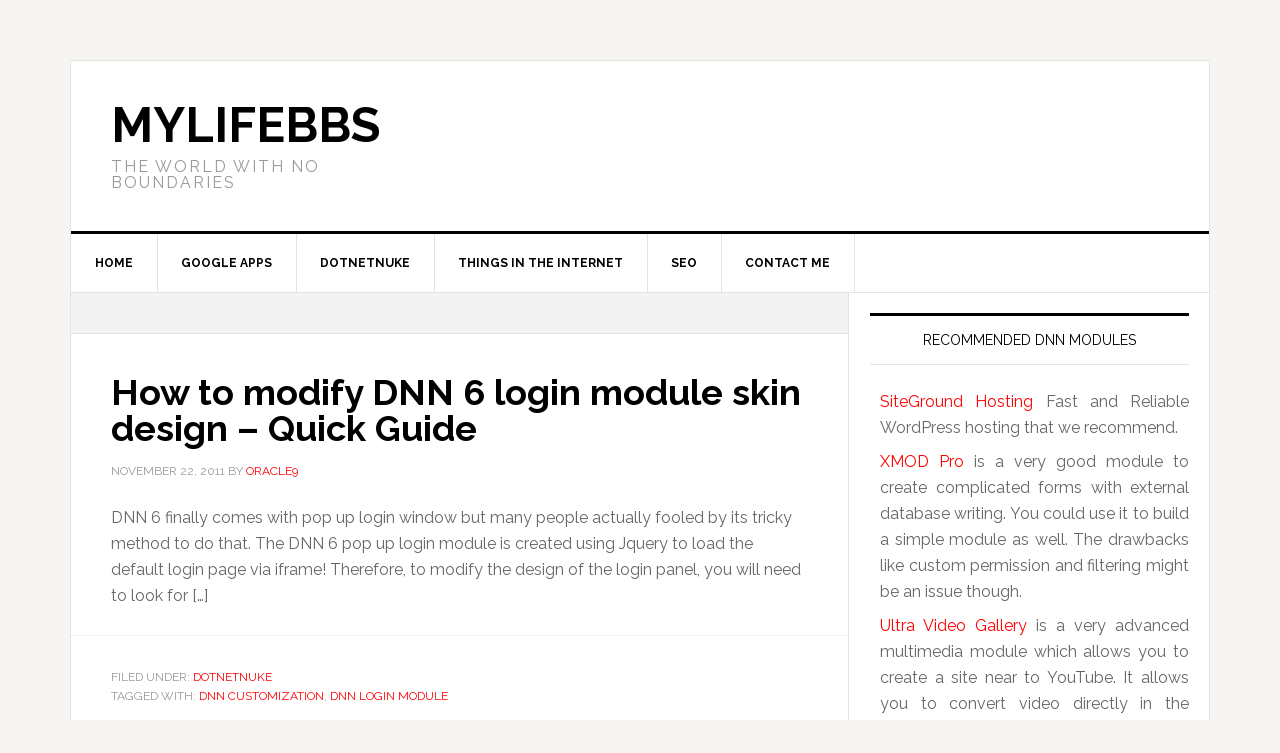

--- FILE ---
content_type: text/html; charset=UTF-8
request_url: https://mylifebbs.com/page/2/
body_size: 10427
content:
<!DOCTYPE html>
<html lang="en-US">
<head itemscope itemtype="https://schema.org/WebSite">
<meta charset="UTF-8" />
<meta name="description" content="The world with no boundaries" />
<meta name="viewport" content="width=device-width, initial-scale=1" />
<title>MyLifeBBS — Page 2 — The world with no boundaries</title>
<meta name='robots' content='max-image-preview:large' />
<link rel='dns-prefetch' href='//fonts.googleapis.com' />
<link rel="alternate" type="application/rss+xml" title="MyLifeBBS &raquo; Feed" href="https://mylifebbs.com/feed/" />
<link rel="alternate" type="application/rss+xml" title="MyLifeBBS &raquo; Comments Feed" href="https://mylifebbs.com/comments/feed/" />
<link rel="canonical" href="https://mylifebbs.com/page/2/" />
<script type="text/javascript">
/* <![CDATA[ */
window._wpemojiSettings = {"baseUrl":"https:\/\/s.w.org\/images\/core\/emoji\/14.0.0\/72x72\/","ext":".png","svgUrl":"https:\/\/s.w.org\/images\/core\/emoji\/14.0.0\/svg\/","svgExt":".svg","source":{"concatemoji":"https:\/\/mylifebbs.com\/wp-includes\/js\/wp-emoji-release.min.js?ver=6.4.7"}};
/*! This file is auto-generated */
!function(i,n){var o,s,e;function c(e){try{var t={supportTests:e,timestamp:(new Date).valueOf()};sessionStorage.setItem(o,JSON.stringify(t))}catch(e){}}function p(e,t,n){e.clearRect(0,0,e.canvas.width,e.canvas.height),e.fillText(t,0,0);var t=new Uint32Array(e.getImageData(0,0,e.canvas.width,e.canvas.height).data),r=(e.clearRect(0,0,e.canvas.width,e.canvas.height),e.fillText(n,0,0),new Uint32Array(e.getImageData(0,0,e.canvas.width,e.canvas.height).data));return t.every(function(e,t){return e===r[t]})}function u(e,t,n){switch(t){case"flag":return n(e,"\ud83c\udff3\ufe0f\u200d\u26a7\ufe0f","\ud83c\udff3\ufe0f\u200b\u26a7\ufe0f")?!1:!n(e,"\ud83c\uddfa\ud83c\uddf3","\ud83c\uddfa\u200b\ud83c\uddf3")&&!n(e,"\ud83c\udff4\udb40\udc67\udb40\udc62\udb40\udc65\udb40\udc6e\udb40\udc67\udb40\udc7f","\ud83c\udff4\u200b\udb40\udc67\u200b\udb40\udc62\u200b\udb40\udc65\u200b\udb40\udc6e\u200b\udb40\udc67\u200b\udb40\udc7f");case"emoji":return!n(e,"\ud83e\udef1\ud83c\udffb\u200d\ud83e\udef2\ud83c\udfff","\ud83e\udef1\ud83c\udffb\u200b\ud83e\udef2\ud83c\udfff")}return!1}function f(e,t,n){var r="undefined"!=typeof WorkerGlobalScope&&self instanceof WorkerGlobalScope?new OffscreenCanvas(300,150):i.createElement("canvas"),a=r.getContext("2d",{willReadFrequently:!0}),o=(a.textBaseline="top",a.font="600 32px Arial",{});return e.forEach(function(e){o[e]=t(a,e,n)}),o}function t(e){var t=i.createElement("script");t.src=e,t.defer=!0,i.head.appendChild(t)}"undefined"!=typeof Promise&&(o="wpEmojiSettingsSupports",s=["flag","emoji"],n.supports={everything:!0,everythingExceptFlag:!0},e=new Promise(function(e){i.addEventListener("DOMContentLoaded",e,{once:!0})}),new Promise(function(t){var n=function(){try{var e=JSON.parse(sessionStorage.getItem(o));if("object"==typeof e&&"number"==typeof e.timestamp&&(new Date).valueOf()<e.timestamp+604800&&"object"==typeof e.supportTests)return e.supportTests}catch(e){}return null}();if(!n){if("undefined"!=typeof Worker&&"undefined"!=typeof OffscreenCanvas&&"undefined"!=typeof URL&&URL.createObjectURL&&"undefined"!=typeof Blob)try{var e="postMessage("+f.toString()+"("+[JSON.stringify(s),u.toString(),p.toString()].join(",")+"));",r=new Blob([e],{type:"text/javascript"}),a=new Worker(URL.createObjectURL(r),{name:"wpTestEmojiSupports"});return void(a.onmessage=function(e){c(n=e.data),a.terminate(),t(n)})}catch(e){}c(n=f(s,u,p))}t(n)}).then(function(e){for(var t in e)n.supports[t]=e[t],n.supports.everything=n.supports.everything&&n.supports[t],"flag"!==t&&(n.supports.everythingExceptFlag=n.supports.everythingExceptFlag&&n.supports[t]);n.supports.everythingExceptFlag=n.supports.everythingExceptFlag&&!n.supports.flag,n.DOMReady=!1,n.readyCallback=function(){n.DOMReady=!0}}).then(function(){return e}).then(function(){var e;n.supports.everything||(n.readyCallback(),(e=n.source||{}).concatemoji?t(e.concatemoji):e.wpemoji&&e.twemoji&&(t(e.twemoji),t(e.wpemoji)))}))}((window,document),window._wpemojiSettings);
/* ]]> */
</script>
<link rel='stylesheet' id='news-pro-theme-css' href='https://mylifebbs.com/wp-content/themes/news-pro/style.css?ver=3.0.2' type='text/css' media='all' />
<style id='wp-emoji-styles-inline-css' type='text/css'>

	img.wp-smiley, img.emoji {
		display: inline !important;
		border: none !important;
		box-shadow: none !important;
		height: 1em !important;
		width: 1em !important;
		margin: 0 0.07em !important;
		vertical-align: -0.1em !important;
		background: none !important;
		padding: 0 !important;
	}
</style>
<link rel='stylesheet' id='wp-block-library-css' href='https://mylifebbs.com/wp-includes/css/dist/block-library/style.min.css?ver=6.4.7' type='text/css' media='all' />
<style id='classic-theme-styles-inline-css' type='text/css'>
/*! This file is auto-generated */
.wp-block-button__link{color:#fff;background-color:#32373c;border-radius:9999px;box-shadow:none;text-decoration:none;padding:calc(.667em + 2px) calc(1.333em + 2px);font-size:1.125em}.wp-block-file__button{background:#32373c;color:#fff;text-decoration:none}
</style>
<style id='global-styles-inline-css' type='text/css'>
body{--wp--preset--color--black: #000000;--wp--preset--color--cyan-bluish-gray: #abb8c3;--wp--preset--color--white: #ffffff;--wp--preset--color--pale-pink: #f78da7;--wp--preset--color--vivid-red: #cf2e2e;--wp--preset--color--luminous-vivid-orange: #ff6900;--wp--preset--color--luminous-vivid-amber: #fcb900;--wp--preset--color--light-green-cyan: #7bdcb5;--wp--preset--color--vivid-green-cyan: #00d084;--wp--preset--color--pale-cyan-blue: #8ed1fc;--wp--preset--color--vivid-cyan-blue: #0693e3;--wp--preset--color--vivid-purple: #9b51e0;--wp--preset--gradient--vivid-cyan-blue-to-vivid-purple: linear-gradient(135deg,rgba(6,147,227,1) 0%,rgb(155,81,224) 100%);--wp--preset--gradient--light-green-cyan-to-vivid-green-cyan: linear-gradient(135deg,rgb(122,220,180) 0%,rgb(0,208,130) 100%);--wp--preset--gradient--luminous-vivid-amber-to-luminous-vivid-orange: linear-gradient(135deg,rgba(252,185,0,1) 0%,rgba(255,105,0,1) 100%);--wp--preset--gradient--luminous-vivid-orange-to-vivid-red: linear-gradient(135deg,rgba(255,105,0,1) 0%,rgb(207,46,46) 100%);--wp--preset--gradient--very-light-gray-to-cyan-bluish-gray: linear-gradient(135deg,rgb(238,238,238) 0%,rgb(169,184,195) 100%);--wp--preset--gradient--cool-to-warm-spectrum: linear-gradient(135deg,rgb(74,234,220) 0%,rgb(151,120,209) 20%,rgb(207,42,186) 40%,rgb(238,44,130) 60%,rgb(251,105,98) 80%,rgb(254,248,76) 100%);--wp--preset--gradient--blush-light-purple: linear-gradient(135deg,rgb(255,206,236) 0%,rgb(152,150,240) 100%);--wp--preset--gradient--blush-bordeaux: linear-gradient(135deg,rgb(254,205,165) 0%,rgb(254,45,45) 50%,rgb(107,0,62) 100%);--wp--preset--gradient--luminous-dusk: linear-gradient(135deg,rgb(255,203,112) 0%,rgb(199,81,192) 50%,rgb(65,88,208) 100%);--wp--preset--gradient--pale-ocean: linear-gradient(135deg,rgb(255,245,203) 0%,rgb(182,227,212) 50%,rgb(51,167,181) 100%);--wp--preset--gradient--electric-grass: linear-gradient(135deg,rgb(202,248,128) 0%,rgb(113,206,126) 100%);--wp--preset--gradient--midnight: linear-gradient(135deg,rgb(2,3,129) 0%,rgb(40,116,252) 100%);--wp--preset--font-size--small: 13px;--wp--preset--font-size--medium: 20px;--wp--preset--font-size--large: 36px;--wp--preset--font-size--x-large: 42px;--wp--preset--spacing--20: 0.44rem;--wp--preset--spacing--30: 0.67rem;--wp--preset--spacing--40: 1rem;--wp--preset--spacing--50: 1.5rem;--wp--preset--spacing--60: 2.25rem;--wp--preset--spacing--70: 3.38rem;--wp--preset--spacing--80: 5.06rem;--wp--preset--shadow--natural: 6px 6px 9px rgba(0, 0, 0, 0.2);--wp--preset--shadow--deep: 12px 12px 50px rgba(0, 0, 0, 0.4);--wp--preset--shadow--sharp: 6px 6px 0px rgba(0, 0, 0, 0.2);--wp--preset--shadow--outlined: 6px 6px 0px -3px rgba(255, 255, 255, 1), 6px 6px rgba(0, 0, 0, 1);--wp--preset--shadow--crisp: 6px 6px 0px rgba(0, 0, 0, 1);}:where(.is-layout-flex){gap: 0.5em;}:where(.is-layout-grid){gap: 0.5em;}body .is-layout-flow > .alignleft{float: left;margin-inline-start: 0;margin-inline-end: 2em;}body .is-layout-flow > .alignright{float: right;margin-inline-start: 2em;margin-inline-end: 0;}body .is-layout-flow > .aligncenter{margin-left: auto !important;margin-right: auto !important;}body .is-layout-constrained > .alignleft{float: left;margin-inline-start: 0;margin-inline-end: 2em;}body .is-layout-constrained > .alignright{float: right;margin-inline-start: 2em;margin-inline-end: 0;}body .is-layout-constrained > .aligncenter{margin-left: auto !important;margin-right: auto !important;}body .is-layout-constrained > :where(:not(.alignleft):not(.alignright):not(.alignfull)){max-width: var(--wp--style--global--content-size);margin-left: auto !important;margin-right: auto !important;}body .is-layout-constrained > .alignwide{max-width: var(--wp--style--global--wide-size);}body .is-layout-flex{display: flex;}body .is-layout-flex{flex-wrap: wrap;align-items: center;}body .is-layout-flex > *{margin: 0;}body .is-layout-grid{display: grid;}body .is-layout-grid > *{margin: 0;}:where(.wp-block-columns.is-layout-flex){gap: 2em;}:where(.wp-block-columns.is-layout-grid){gap: 2em;}:where(.wp-block-post-template.is-layout-flex){gap: 1.25em;}:where(.wp-block-post-template.is-layout-grid){gap: 1.25em;}.has-black-color{color: var(--wp--preset--color--black) !important;}.has-cyan-bluish-gray-color{color: var(--wp--preset--color--cyan-bluish-gray) !important;}.has-white-color{color: var(--wp--preset--color--white) !important;}.has-pale-pink-color{color: var(--wp--preset--color--pale-pink) !important;}.has-vivid-red-color{color: var(--wp--preset--color--vivid-red) !important;}.has-luminous-vivid-orange-color{color: var(--wp--preset--color--luminous-vivid-orange) !important;}.has-luminous-vivid-amber-color{color: var(--wp--preset--color--luminous-vivid-amber) !important;}.has-light-green-cyan-color{color: var(--wp--preset--color--light-green-cyan) !important;}.has-vivid-green-cyan-color{color: var(--wp--preset--color--vivid-green-cyan) !important;}.has-pale-cyan-blue-color{color: var(--wp--preset--color--pale-cyan-blue) !important;}.has-vivid-cyan-blue-color{color: var(--wp--preset--color--vivid-cyan-blue) !important;}.has-vivid-purple-color{color: var(--wp--preset--color--vivid-purple) !important;}.has-black-background-color{background-color: var(--wp--preset--color--black) !important;}.has-cyan-bluish-gray-background-color{background-color: var(--wp--preset--color--cyan-bluish-gray) !important;}.has-white-background-color{background-color: var(--wp--preset--color--white) !important;}.has-pale-pink-background-color{background-color: var(--wp--preset--color--pale-pink) !important;}.has-vivid-red-background-color{background-color: var(--wp--preset--color--vivid-red) !important;}.has-luminous-vivid-orange-background-color{background-color: var(--wp--preset--color--luminous-vivid-orange) !important;}.has-luminous-vivid-amber-background-color{background-color: var(--wp--preset--color--luminous-vivid-amber) !important;}.has-light-green-cyan-background-color{background-color: var(--wp--preset--color--light-green-cyan) !important;}.has-vivid-green-cyan-background-color{background-color: var(--wp--preset--color--vivid-green-cyan) !important;}.has-pale-cyan-blue-background-color{background-color: var(--wp--preset--color--pale-cyan-blue) !important;}.has-vivid-cyan-blue-background-color{background-color: var(--wp--preset--color--vivid-cyan-blue) !important;}.has-vivid-purple-background-color{background-color: var(--wp--preset--color--vivid-purple) !important;}.has-black-border-color{border-color: var(--wp--preset--color--black) !important;}.has-cyan-bluish-gray-border-color{border-color: var(--wp--preset--color--cyan-bluish-gray) !important;}.has-white-border-color{border-color: var(--wp--preset--color--white) !important;}.has-pale-pink-border-color{border-color: var(--wp--preset--color--pale-pink) !important;}.has-vivid-red-border-color{border-color: var(--wp--preset--color--vivid-red) !important;}.has-luminous-vivid-orange-border-color{border-color: var(--wp--preset--color--luminous-vivid-orange) !important;}.has-luminous-vivid-amber-border-color{border-color: var(--wp--preset--color--luminous-vivid-amber) !important;}.has-light-green-cyan-border-color{border-color: var(--wp--preset--color--light-green-cyan) !important;}.has-vivid-green-cyan-border-color{border-color: var(--wp--preset--color--vivid-green-cyan) !important;}.has-pale-cyan-blue-border-color{border-color: var(--wp--preset--color--pale-cyan-blue) !important;}.has-vivid-cyan-blue-border-color{border-color: var(--wp--preset--color--vivid-cyan-blue) !important;}.has-vivid-purple-border-color{border-color: var(--wp--preset--color--vivid-purple) !important;}.has-vivid-cyan-blue-to-vivid-purple-gradient-background{background: var(--wp--preset--gradient--vivid-cyan-blue-to-vivid-purple) !important;}.has-light-green-cyan-to-vivid-green-cyan-gradient-background{background: var(--wp--preset--gradient--light-green-cyan-to-vivid-green-cyan) !important;}.has-luminous-vivid-amber-to-luminous-vivid-orange-gradient-background{background: var(--wp--preset--gradient--luminous-vivid-amber-to-luminous-vivid-orange) !important;}.has-luminous-vivid-orange-to-vivid-red-gradient-background{background: var(--wp--preset--gradient--luminous-vivid-orange-to-vivid-red) !important;}.has-very-light-gray-to-cyan-bluish-gray-gradient-background{background: var(--wp--preset--gradient--very-light-gray-to-cyan-bluish-gray) !important;}.has-cool-to-warm-spectrum-gradient-background{background: var(--wp--preset--gradient--cool-to-warm-spectrum) !important;}.has-blush-light-purple-gradient-background{background: var(--wp--preset--gradient--blush-light-purple) !important;}.has-blush-bordeaux-gradient-background{background: var(--wp--preset--gradient--blush-bordeaux) !important;}.has-luminous-dusk-gradient-background{background: var(--wp--preset--gradient--luminous-dusk) !important;}.has-pale-ocean-gradient-background{background: var(--wp--preset--gradient--pale-ocean) !important;}.has-electric-grass-gradient-background{background: var(--wp--preset--gradient--electric-grass) !important;}.has-midnight-gradient-background{background: var(--wp--preset--gradient--midnight) !important;}.has-small-font-size{font-size: var(--wp--preset--font-size--small) !important;}.has-medium-font-size{font-size: var(--wp--preset--font-size--medium) !important;}.has-large-font-size{font-size: var(--wp--preset--font-size--large) !important;}.has-x-large-font-size{font-size: var(--wp--preset--font-size--x-large) !important;}
.wp-block-navigation a:where(:not(.wp-element-button)){color: inherit;}
:where(.wp-block-post-template.is-layout-flex){gap: 1.25em;}:where(.wp-block-post-template.is-layout-grid){gap: 1.25em;}
:where(.wp-block-columns.is-layout-flex){gap: 2em;}:where(.wp-block-columns.is-layout-grid){gap: 2em;}
.wp-block-pullquote{font-size: 1.5em;line-height: 1.6;}
</style>
<link rel='stylesheet' id='dashicons-css' href='https://mylifebbs.com/wp-includes/css/dashicons.min.css?ver=6.4.7' type='text/css' media='all' />
<link rel='stylesheet' id='google-fonts-css' href='//fonts.googleapis.com/css?family=Raleway%3A400%2C700%7CPathway+Gothic+One&#038;ver=3.0.2' type='text/css' media='all' />
<script type="text/javascript" src="https://mylifebbs.com/wp-includes/js/jquery/jquery.min.js?ver=3.7.1" id="jquery-core-js"></script>
<script type="text/javascript" src="https://mylifebbs.com/wp-includes/js/jquery/jquery-migrate.min.js?ver=3.4.1" id="jquery-migrate-js"></script>
<script type="text/javascript" src="https://mylifebbs.com/wp-content/themes/news-pro/js/responsive-menu.js?ver=1.0.0" id="news-responsive-menu-js"></script>
<link rel="https://api.w.org/" href="https://mylifebbs.com/wp-json/" /><link rel="EditURI" type="application/rsd+xml" title="RSD" href="https://mylifebbs.com/xmlrpc.php?rsd" />
<link rel="icon" href="https://mylifebbs.com/wp-content/themes/news-pro/images/favicon.ico" />
<link rel="pingback" href="https://mylifebbs.com/xmlrpc.php" />
<link rel="prev" href="https://mylifebbs.com/" />
<link rel="next" href="https://mylifebbs.com/page/3/" />
<meta itemprop="name" content="MyLifeBBS" />
<meta itemprop="url" content="https://mylifebbs.com/" />
<script type="text/javascript">

  var _gaq = _gaq || [];
  _gaq.push(['_setAccount', 'UA-5302515-2']);
  _gaq.push(['_trackPageview']);

  (function() {
    var ga = document.createElement('script'); ga.type = 'text/javascript'; ga.async = true;
    ga.src = ('https:' == document.location.protocol ? 'https://ssl' : 'http://www') + '.google-analytics.com/ga.js';
    var s = document.getElementsByTagName('script')[0]; s.parentNode.insertBefore(ga, s);
  })();

</script><style type="text/css">.recentcomments a{display:inline !important;padding:0 !important;margin:0 !important;}</style></head>
<body class="home blog paged paged-2 content-sidebar genesis-breadcrumbs-hidden genesis-footer-widgets-hidden news-pro-home" itemscope itemtype="https://schema.org/WebPage"><div class="site-container"><header class="site-header" itemscope itemtype="https://schema.org/WPHeader"><div class="wrap"><div class="title-area"><h1 class="site-title" itemprop="headline"><a href="https://mylifebbs.com/">MyLifeBBS</a></h1><p class="site-description" itemprop="description">The world with no boundaries</p></div><div class="widget-area header-widget-area"><section id="text-6" class="widget widget_text"><div class="widget-wrap">			<div class="textwidget"><script type="text/javascript"><!--
google_ad_client = "pub-0497530177616550";
/* 728x90, created 9/19/09 */
google_ad_slot = "9242260895";google_ad_width = 728;google_ad_height = 90;//--></script>
<script type="text/javascript" src="http://pagead2.googlesyndication.com/pagead/show_ads.js"></script></div>
		</div></section>
</div></div></header><nav class="nav-primary" aria-label="Main" itemscope itemtype="https://schema.org/SiteNavigationElement"><div class="wrap"><ul id="menu-main-menu" class="menu genesis-nav-menu menu-primary"><li id="menu-item-394" class="menu-item menu-item-type-custom menu-item-object-custom menu-item-394"><a href="http://www.mylifebbs.com/" itemprop="url"><span itemprop="name">Home</span></a></li>
<li id="menu-item-375" class="menu-item menu-item-type-taxonomy menu-item-object-category menu-item-375"><a href="https://mylifebbs.com/category/google-apps/" itemprop="url"><span itemprop="name">Google Apps</span></a></li>
<li id="menu-item-300" class="menu-item menu-item-type-taxonomy menu-item-object-category menu-item-300"><a href="https://mylifebbs.com/category/dotnetnuke/" itemprop="url"><span itemprop="name">DotNetNuke</span></a></li>
<li id="menu-item-301" class="menu-item menu-item-type-taxonomy menu-item-object-category menu-item-301"><a href="https://mylifebbs.com/category/things-in-the-internet/" itemprop="url"><span itemprop="name">Things in The Internet</span></a></li>
<li id="menu-item-303" class="menu-item menu-item-type-taxonomy menu-item-object-category menu-item-303"><a href="https://mylifebbs.com/category/seo/" itemprop="url"><span itemprop="name">SEO</span></a></li>
<li id="menu-item-393" class="menu-item menu-item-type-post_type menu-item-object-page menu-item-393"><a href="https://mylifebbs.com/contact-me/" itemprop="url"><span itemprop="name">Contact Me</span></a></li>
</ul></div></nav><div class="site-inner"><div class="content-sidebar-wrap"><main class="content"><div class="home-top widget-area"><section id="text-8" class="widget widget_text"><div class="widget-wrap">			<div class="textwidget"><script type="text/javascript"><!--
google_ad_client = "pub-0497530177616550";
/* 728x90, created 9/19/09 */
google_ad_slot = "9242260895";google_ad_width = 728;google_ad_height = 90;//--></script>
<script type="text/javascript" src="http://pagead2.googlesyndication.com/pagead/show_ads.js"></script>
</div>
		</div></section>
</div><article class="post-318 post type-post status-publish format-standard category-dotnetnuke tag-dnn-customization tag-dnn-login-module entry" aria-label="How to modify DNN 6 login module skin design &ndash; Quick Guide" itemscope itemtype="https://schema.org/CreativeWork"><header class="entry-header"><h2 class="entry-title" itemprop="headline"><a class="entry-title-link" rel="bookmark" href="https://mylifebbs.com/2011/11/how-to-modify-dnn-6-login-module-skin-design-quick-guide/">How to modify DNN 6 login module skin design &ndash; Quick Guide</a></h2>
<p class="entry-meta"><time class="entry-time" itemprop="datePublished" datetime="2011-11-22T05:50:20+08:00">November 22, 2011</time> by <span class="entry-author" itemprop="author" itemscope itemtype="https://schema.org/Person"><a href="https://mylifebbs.com/author/admin/" class="entry-author-link" rel="author" itemprop="url"><span class="entry-author-name" itemprop="name">Oracle9</span></a></span>  </p></header><div class="entry-content" itemprop="text"><p>DNN 6 finally comes with pop up login window but many people actually fooled by its tricky method to do that. The DNN 6 pop up login module is created using Jquery to load the default login page via iframe! Therefore, to modify the design of the login panel, you will need to look for [&hellip;]</p>
</div><footer class="entry-footer"><p class="entry-meta"><span class="entry-categories">Filed Under: <a href="https://mylifebbs.com/category/dotnetnuke/" rel="category tag">DotNetNuke</a></span> <span class="entry-tags">Tagged With: <a href="https://mylifebbs.com/tag/dnn-customization/" rel="tag">dnn customization</a>, <a href="https://mylifebbs.com/tag/dnn-login-module/" rel="tag">dnn login module</a></span></p></footer></article><article class="post-314 post type-post status-publish format-standard category-dotnetnuke tag-compression tag-dnn tag-dnn-ajax tag-dotnetnuke tag-gzip entry" aria-label="DotNetNuke GZIP Compression Issue on Modules and AJAX" itemscope itemtype="https://schema.org/CreativeWork"><header class="entry-header"><h2 class="entry-title" itemprop="headline"><a class="entry-title-link" rel="bookmark" href="https://mylifebbs.com/2011/09/dotnetnuke-compression-issue-on-modules-and-ajax/">DotNetNuke GZIP Compression Issue on Modules and AJAX</a></h2>
<p class="entry-meta"><time class="entry-time" itemprop="datePublished" datetime="2011-09-23T03:12:36+08:00">September 23, 2011</time> by <span class="entry-author" itemprop="author" itemscope itemtype="https://schema.org/Person"><a href="https://mylifebbs.com/author/admin/" class="entry-author-link" rel="author" itemprop="url"><span class="entry-author-name" itemprop="name">Oracle9</span></a></span>  </p></header><div class="entry-content" itemprop="text"><p>Just a quick solution for those that having problem on DNN modules without knowing why. Just turn off of the DNN Gzip compression and I would recommend you to use Page Blaster from Snapsis. This compression issue has been first known in DNN 5.6 and still occurring in DNN 6.0.1. However, it cannot be reproduced [&hellip;]</p>
</div><footer class="entry-footer"><p class="entry-meta"><span class="entry-categories">Filed Under: <a href="https://mylifebbs.com/category/dotnetnuke/" rel="category tag">DotNetNuke</a></span> <span class="entry-tags">Tagged With: <a href="https://mylifebbs.com/tag/compression/" rel="tag">compression</a>, <a href="https://mylifebbs.com/tag/dnn/" rel="tag">dnn</a>, <a href="https://mylifebbs.com/tag/dnn-ajax/" rel="tag">dnn ajax</a>, <a href="https://mylifebbs.com/tag/dotnetnuke/" rel="tag">DotNetNuke</a>, <a href="https://mylifebbs.com/tag/gzip/" rel="tag">gzip</a></span></p></footer></article><article class="post-313 post type-post status-publish format-standard category-dotnetnuke tag-dnn-js-css-header-skin-ascx entry" aria-label="Add JS and CSS to Header section via Skin.ascx in DNN 5" itemscope itemtype="https://schema.org/CreativeWork"><header class="entry-header"><h2 class="entry-title" itemprop="headline"><a class="entry-title-link" rel="bookmark" href="https://mylifebbs.com/2011/07/add-js-and-css-to-header-section-via-skin-ascx-in-dnn-5/">Add JS and CSS to Header section via Skin.ascx in DNN 5</a></h2>
<p class="entry-meta"><time class="entry-time" itemprop="datePublished" datetime="2011-07-22T09:49:27+08:00">July 22, 2011</time> by <span class="entry-author" itemprop="author" itemscope itemtype="https://schema.org/Person"><a href="https://mylifebbs.com/author/admin/" class="entry-author-link" rel="author" itemprop="url"><span class="entry-author-name" itemprop="name">Oracle9</span></a></span>  </p></header><div class="entry-content" itemprop="text"><p>It’s been awhile. Recently I’ve been too busy building a big DNN website which I wanted to have the JS and CSS injected into header section of the page and most importantly, after Jqeury.js. Most of the scripts you can find it in Google are no longer valid and it will return nothing but tons [&hellip;]</p>
</div><footer class="entry-footer"><p class="entry-meta"><span class="entry-categories">Filed Under: <a href="https://mylifebbs.com/category/dotnetnuke/" rel="category tag">DotNetNuke</a></span> <span class="entry-tags">Tagged With: <a href="https://mylifebbs.com/tag/dnn-js-css-header-skin-ascx/" rel="tag">DNN JS CSS header skin.ascx</a></span></p></footer></article><article class="post-298 post type-post status-publish format-standard category-dotnetnuke tag-implementing-google-analytics-in-dotnetnuke entry" aria-label="Implementing Google Analytics Asynchronous Snippet in DotNetNuke – the simple ways." itemscope itemtype="https://schema.org/CreativeWork"><header class="entry-header"><h2 class="entry-title" itemprop="headline"><a class="entry-title-link" rel="bookmark" href="https://mylifebbs.com/2010/10/implementing-google-analytics-asynchronous-snippet-in-dotnetnuke-the-simple-ways/">Implementing Google Analytics Asynchronous Snippet in DotNetNuke – the simple ways.</a></h2>
<p class="entry-meta"><time class="entry-time" itemprop="datePublished" datetime="2010-10-20T18:28:25+08:00">October 20, 2010</time> by <span class="entry-author" itemprop="author" itemscope itemtype="https://schema.org/Person"><a href="https://mylifebbs.com/author/george/" class="entry-author-link" rel="author" itemprop="url"><span class="entry-author-name" itemprop="name">George</span></a></span>  </p></header><div class="entry-content" itemprop="text"><p>UPDATE: The method below does not work anymore. You&#8217;re advised to upgrade your DNN to version 5.6.1 or above for fool proof solution. Recently, Google Analytics launched its third generation of tracking script that fully support asynchronous loading which speed up the page rendering speed of modern browsers. If you use Google Page Speed tool [&hellip;]</p>
</div><footer class="entry-footer"><p class="entry-meta"><span class="entry-categories">Filed Under: <a href="https://mylifebbs.com/category/dotnetnuke/" rel="category tag">DotNetNuke</a></span> <span class="entry-tags">Tagged With: <a href="https://mylifebbs.com/tag/implementing-google-analytics-in-dotnetnuke/" rel="tag">Implementing Google Analytics in DotNetNuke</a></span></p></footer></article><article class="post-294 post type-post status-publish format-standard category-things-in-the-internet tag-crt-monitor-sharp-sound entry" aria-label="Sharp sound from CRT monitor – Quick Fix to the problem!" itemscope itemtype="https://schema.org/CreativeWork"><header class="entry-header"><h2 class="entry-title" itemprop="headline"><a class="entry-title-link" rel="bookmark" href="https://mylifebbs.com/2010/10/sharp-sound-from-crt-monitor-quick-fix-to-the-problem/">Sharp sound from CRT monitor – Quick Fix to the problem!</a></h2>
<p class="entry-meta"><time class="entry-time" itemprop="datePublished" datetime="2010-10-13T18:39:04+08:00">October 13, 2010</time> by <span class="entry-author" itemprop="author" itemscope itemtype="https://schema.org/Person"><a href="https://mylifebbs.com/author/george/" class="entry-author-link" rel="author" itemprop="url"><span class="entry-author-name" itemprop="name">George</span></a></span>  </p></header><div class="entry-content" itemprop="text"><p>Having a noisy CRT monitor? After the Windows updates around October 2010, Windows OS like Windows 7, Vista and even XP is supporting higher range of monitor refresh rates which up to 120 hertz to support new type of monitors. CRT monitor high pitch sound Solution While traditional CRT monitors are still able to support [&hellip;]</p>
</div><footer class="entry-footer"><p class="entry-meta"><span class="entry-categories">Filed Under: <a href="https://mylifebbs.com/category/things-in-the-internet/" rel="category tag">Things in The Internet</a></span> <span class="entry-tags">Tagged With: <a href="https://mylifebbs.com/tag/crt-monitor-sharp-sound/" rel="tag">CRT monitor sharp sound</a></span></p></footer></article><article class="post-283 post type-post status-publish format-standard category-dotnetnuke tag-dotnetnuke-captcha tag-recaptcha entry" aria-label="Guide to implement re-Captcha in DotNetNuke Modules without touching the source code." itemscope itemtype="https://schema.org/CreativeWork"><header class="entry-header"><h2 class="entry-title" itemprop="headline"><a class="entry-title-link" rel="bookmark" href="https://mylifebbs.com/2010/01/guide-to-implement-re-captcha-in-dotnetnuke-modules-without-touching-the-source-code/">Guide to implement re-Captcha in DotNetNuke Modules without touching the source code.</a></h2>
<p class="entry-meta"><time class="entry-time" itemprop="datePublished" datetime="2010-01-01T16:56:30+08:00">January 1, 2010</time> by <span class="entry-author" itemprop="author" itemscope itemtype="https://schema.org/Person"><a href="https://mylifebbs.com/author/george/" class="entry-author-link" rel="author" itemprop="url"><span class="entry-author-name" itemprop="name">George</span></a></span>  </p></header><div class="entry-content" itemprop="text"><p>If you don’t know what is re-Captcha, this article: What is re-Captcha might help you to get on foot before starting this easy implement guide to install re-CaptCha into your DNN Modules. DotNetNuke users has long frustrated by the poor design of DotNetNuke Captcha which is has a critical flaw where the Captcha image will [&hellip;]</p>
</div><footer class="entry-footer"><p class="entry-meta"><span class="entry-categories">Filed Under: <a href="https://mylifebbs.com/category/dotnetnuke/" rel="category tag">DotNetNuke</a></span> <span class="entry-tags">Tagged With: <a href="https://mylifebbs.com/tag/dotnetnuke-captcha/" rel="tag">DotNetNuke Captcha</a>, <a href="https://mylifebbs.com/tag/recaptcha/" rel="tag">reCaptcha</a></span></p></footer></article><article class="post-282 post type-post status-publish format-standard category-dotnetnuke tag-dotnetnuke tag-request-url tag-show-module-only-specific-page entry" aria-label="Show DNN Module in Another Module’s Generated Page." itemscope itemtype="https://schema.org/CreativeWork"><header class="entry-header"><h2 class="entry-title" itemprop="headline"><a class="entry-title-link" rel="bookmark" href="https://mylifebbs.com/2009/12/show-dnn-module-in-another-modules-generated-page/">Show DNN Module in Another Module’s Generated Page.</a></h2>
<p class="entry-meta"><time class="entry-time" itemprop="datePublished" datetime="2009-12-26T09:34:20+08:00">December 26, 2009</time> by <span class="entry-author" itemprop="author" itemscope itemtype="https://schema.org/Person"><a href="https://mylifebbs.com/author/george/" class="entry-author-link" rel="author" itemprop="url"><span class="entry-author-name" itemprop="name">George</span></a></span>  </p></header><div class="entry-content" itemprop="text"><p>One of the greatest feature of DotNetNuke is to allow use to show the module in the page they like based on the viewer’s role and permission. However, this only apply to DotNetNuke generated pages. So, how about showing a module only in a page that is generated by Blog Module for example? The solution [&hellip;]</p>
</div><footer class="entry-footer"><p class="entry-meta"><span class="entry-categories">Filed Under: <a href="https://mylifebbs.com/category/dotnetnuke/" rel="category tag">DotNetNuke</a></span> <span class="entry-tags">Tagged With: <a href="https://mylifebbs.com/tag/dotnetnuke/" rel="tag">DotNetNuke</a>, <a href="https://mylifebbs.com/tag/request-url/" rel="tag">Request URL</a>, <a href="https://mylifebbs.com/tag/show-module-only-specific-page/" rel="tag">Show Module only specific page</a></span></p></footer></article><article class="post-280 post type-post status-publish format-standard category-uncategorized tag-mysql entry" aria-label="How to connect MySQL Administrator Tool with Server Side MySQL" itemscope itemtype="https://schema.org/CreativeWork"><header class="entry-header"><h2 class="entry-title" itemprop="headline"><a class="entry-title-link" rel="bookmark" href="https://mylifebbs.com/2009/11/how-to-connect-mysql-administrator-tool-with-server-side-mysql/">How to connect MySQL Administrator Tool with Server Side MySQL</a></h2>
<p class="entry-meta"><time class="entry-time" itemprop="datePublished" datetime="2009-11-17T13:22:46+08:00">November 17, 2009</time> by <span class="entry-author" itemprop="author" itemscope itemtype="https://schema.org/Person"><a href="https://mylifebbs.com/author/henry/" class="entry-author-link" rel="author" itemprop="url"><span class="entry-author-name" itemprop="name">Henry</span></a></span>  </p></header><div class="entry-content" itemprop="text"><p>I&#8217;m a PHP &amp; MySQL Beginner. Normally when i start to build an application, i will choose to code a store and retrieve function. This will help me more easy to understand the new programming language. So i search around google and found that i can connect MySQL with MySQL Administrator Tool. You can download [&hellip;]</p>
</div><footer class="entry-footer"><p class="entry-meta"><span class="entry-categories">Filed Under: <a href="https://mylifebbs.com/category/uncategorized/" rel="category tag">Uncategorized</a></span> <span class="entry-tags">Tagged With: <a href="https://mylifebbs.com/tag/mysql/" rel="tag">MySQL</a></span></p></footer></article><article class="post-274 post type-post status-publish format-standard category-dotnetnuke tag-unique-container-id entry" aria-label="Give an unique id for every DNN Containers" itemscope itemtype="https://schema.org/CreativeWork"><header class="entry-header"><h2 class="entry-title" itemprop="headline"><a class="entry-title-link" rel="bookmark" href="https://mylifebbs.com/2009/10/give-an-unique-id-for-every-dnn-containers/">Give an unique id for every DNN Containers</a></h2>
<p class="entry-meta"><time class="entry-time" itemprop="datePublished" datetime="2009-10-12T17:36:00+08:00">October 12, 2009</time> by <span class="entry-author" itemprop="author" itemscope itemtype="https://schema.org/Person"><a href="https://mylifebbs.com/author/george/" class="entry-author-link" rel="author" itemprop="url"><span class="entry-author-name" itemprop="name">George</span></a></span>  </p></header><div class="entry-content" itemprop="text"><p>Inspired by Think of Design&#8217;s avoid span in module title and amount of requests including myself to have a unique id for every containers in DotNetNuke, I’ve came out with this simple solution to ease the designing works in DotNetNuke Skinning. &lt;!&#8211; From thinkofdesign.com &#8211;&gt; &lt;%@ Control language=&quot;vb&quot; AutoEventWireup=&quot;false&quot; Explicit=&quot;True&quot; Inherits=&quot;DotNetNuke.UI.Containers.Container&quot; %&gt; &lt;%@ Register TagPrefix=&quot;dnn&quot; [&hellip;]</p>
</div><footer class="entry-footer"><p class="entry-meta"><span class="entry-categories">Filed Under: <a href="https://mylifebbs.com/category/dotnetnuke/" rel="category tag">DotNetNuke</a></span> <span class="entry-tags">Tagged With: <a href="https://mylifebbs.com/tag/unique-container-id/" rel="tag">Unique Container ID</a></span></p></footer></article><article class="post-264 post type-post status-publish format-standard category-dotnetnuke category-seo tag-js-compression tag-minify-javascript entry" aria-label="Best Free JavaScript and CSS Compressor to Optimized your Website." itemscope itemtype="https://schema.org/CreativeWork"><header class="entry-header"><h2 class="entry-title" itemprop="headline"><a class="entry-title-link" rel="bookmark" href="https://mylifebbs.com/2009/10/best-free-javascript-and-css-compressor-to-optimized-your-website/">Best Free JavaScript and CSS Compressor to Optimized your Website.</a></h2>
<p class="entry-meta"><time class="entry-time" itemprop="datePublished" datetime="2009-10-10T10:54:59+08:00">October 10, 2009</time> by <span class="entry-author" itemprop="author" itemscope itemtype="https://schema.org/Person"><a href="https://mylifebbs.com/author/george/" class="entry-author-link" rel="author" itemprop="url"><span class="entry-author-name" itemprop="name">George</span></a></span>  </p></header><div class="entry-content" itemprop="text"><p>If you are digging into DotNetNuke website optimization, I’m sure you have been struggling on it. It’s not easy to optimize all the JavaScript and CSS in robust web application like DotNetNuke. If you’re a heavy users and afford to pay for solution, then the simplest way is to buy all in one compressor like [&hellip;]</p>
</div><footer class="entry-footer"><p class="entry-meta"><span class="entry-categories">Filed Under: <a href="https://mylifebbs.com/category/dotnetnuke/" rel="category tag">DotNetNuke</a>, <a href="https://mylifebbs.com/category/seo/" rel="category tag">SEO</a></span> <span class="entry-tags">Tagged With: <a href="https://mylifebbs.com/tag/js-compression/" rel="tag">JS Compression</a>, <a href="https://mylifebbs.com/tag/minify-javascript/" rel="tag">Minify Javascript</a></span></p></footer></article><div class="archive-pagination pagination"><div class="pagination-previous alignleft"><a href="https://mylifebbs.com/" >&#x000AB; Previous Page</a></div><div class="pagination-next alignright"><a href="https://mylifebbs.com/page/3/" >Next Page &#x000BB;</a></div></div></main><aside class="sidebar sidebar-primary widget-area" role="complementary" aria-label="Primary Sidebar" itemscope itemtype="https://schema.org/WPSideBar"><section id="text-4" class="widget widget_text"><div class="widget-wrap"><h4 class="widget-title widgettitle">Recommended DNN Modules</h4>
			<div class="textwidget">

<div style="text-align:justify">
<div style="margin:0 0 8px 10px"><a rel="nofollow noopener" target="_blank" href="http://www.mylifebbs.com/SiteGround">SiteGround Hosting</a> Fast and Reliable WordPress hosting that we recommend.</div>     
<div style="margin:0 0 8px 10px"><a rel="nofollow noopener" target="_blank" href="http://www.mylifebbs.com/xmod-pro">XMOD Pro</a> is a very good module to create complicated forms with external database writing. You could use it to build a simple module as well. The drawbacks like custom permission and filtering might be an issue though.</div>
     <div style="margin:0 0 8px 10px"><a rel="nofollow noopener" target="_blank" href="http://www.mylifebbs.com/ultra-video-gallery">Ultra Video Gallery</a> is a very advanced multimedia module which allows you to create a site near to YouTube. It allows you to convert video directly in the website, share it, comment, membership integration and so on.</div>
     <div style="margin:0 0 8px 10px">
          <a href="http://www.mylifebbs.com/project-management-templates">Project Management Templates</a>, This is not a DNN module but if you need to manage your works better, try the project management templates. It helps a lot.
     </div>
</div>
</div>
		</div></section>
<section id="archives-2" class="widget widget_archive"><div class="widget-wrap"><h4 class="widget-title widgettitle">Post Archives</h4>
		<label class="screen-reader-text" for="archives-dropdown-2">Post Archives</label>
		<select id="archives-dropdown-2" name="archive-dropdown">
			
			<option value="">Select Month</option>
				<option value='https://mylifebbs.com/2015/07/'> July 2015 &nbsp;(1)</option>
	<option value='https://mylifebbs.com/2014/07/'> July 2014 &nbsp;(1)</option>
	<option value='https://mylifebbs.com/2014/01/'> January 2014 &nbsp;(2)</option>
	<option value='https://mylifebbs.com/2013/09/'> September 2013 &nbsp;(2)</option>
	<option value='https://mylifebbs.com/2013/08/'> August 2013 &nbsp;(1)</option>
	<option value='https://mylifebbs.com/2013/01/'> January 2013 &nbsp;(1)</option>
	<option value='https://mylifebbs.com/2012/08/'> August 2012 &nbsp;(1)</option>
	<option value='https://mylifebbs.com/2012/03/'> March 2012 &nbsp;(1)</option>
	<option value='https://mylifebbs.com/2011/11/'> November 2011 &nbsp;(1)</option>
	<option value='https://mylifebbs.com/2011/09/'> September 2011 &nbsp;(1)</option>
	<option value='https://mylifebbs.com/2011/07/'> July 2011 &nbsp;(1)</option>
	<option value='https://mylifebbs.com/2010/10/'> October 2010 &nbsp;(2)</option>
	<option value='https://mylifebbs.com/2010/01/'> January 2010 &nbsp;(1)</option>
	<option value='https://mylifebbs.com/2009/12/'> December 2009 &nbsp;(1)</option>
	<option value='https://mylifebbs.com/2009/11/'> November 2009 &nbsp;(1)</option>
	<option value='https://mylifebbs.com/2009/10/'> October 2009 &nbsp;(5)</option>
	<option value='https://mylifebbs.com/2009/09/'> September 2009 &nbsp;(1)</option>
	<option value='https://mylifebbs.com/2009/08/'> August 2009 &nbsp;(1)</option>
	<option value='https://mylifebbs.com/2009/07/'> July 2009 &nbsp;(1)</option>
	<option value='https://mylifebbs.com/2009/06/'> June 2009 &nbsp;(1)</option>
	<option value='https://mylifebbs.com/2009/05/'> May 2009 &nbsp;(3)</option>
	<option value='https://mylifebbs.com/2009/04/'> April 2009 &nbsp;(1)</option>
	<option value='https://mylifebbs.com/2009/03/'> March 2009 &nbsp;(7)</option>
	<option value='https://mylifebbs.com/2009/02/'> February 2009 &nbsp;(10)</option>
	<option value='https://mylifebbs.com/2009/01/'> January 2009 &nbsp;(13)</option>
	<option value='https://mylifebbs.com/2008/12/'> December 2008 &nbsp;(31)</option>
	<option value='https://mylifebbs.com/2008/11/'> November 2008 &nbsp;(1)</option>
	<option value='https://mylifebbs.com/2008/04/'> April 2008 &nbsp;(1)</option>
	<option value='https://mylifebbs.com/2008/03/'> March 2008 &nbsp;(14)</option>
	<option value='https://mylifebbs.com/2007/12/'> December 2007 &nbsp;(7)</option>
	<option value='https://mylifebbs.com/2007/05/'> May 2007 &nbsp;(1)</option>
	<option value='https://mylifebbs.com/2007/02/'> February 2007 &nbsp;(8)</option>
	<option value='https://mylifebbs.com/2007/01/'> January 2007 &nbsp;(14)</option>
	<option value='https://mylifebbs.com/2006/12/'> December 2006 &nbsp;(15)</option>
	<option value='https://mylifebbs.com/2006/11/'> November 2006 &nbsp;(1)</option>

		</select>

			<script type="text/javascript">
/* <![CDATA[ */

(function() {
	var dropdown = document.getElementById( "archives-dropdown-2" );
	function onSelectChange() {
		if ( dropdown.options[ dropdown.selectedIndex ].value !== '' ) {
			document.location.href = this.options[ this.selectedIndex ].value;
		}
	}
	dropdown.onchange = onSelectChange;
})();

/* ]]> */
</script>
</div></section>
<section id="linkcat-2" class="widget widget_links"><div class="widget-wrap"><h4 class="widget-title widgettitle">Blogroll</h4>

	<ul class='xoxo blogroll'>
<li><a href="http://www.goeatout.com.my/Restaurants/Promotions.aspx" title="GoEatOut Promotion Page">Food Promotions in Kuala Lumpur</a>
GoEatOut Promotion Page</li>

	</ul>
</div></section>

<section id="linkcat-64" class="widget widget_links"><div class="widget-wrap"><h4 class="widget-title widgettitle">Recommended Sites</h4>

	<ul class='xoxo blogroll'>
<li><a href="http://www.mylifebbs.com/dnnsoftware" title="is the best place to shop for DNN modules">DNN Store</a>
is the best place to shop for DNN modules</li>
<li><a href="http://www.goeatout.com.my/" title="Best place to find malaysia food promotions and place to eat.">Malaysia Food Guide</a>
Best place to find malaysia food promotions and place to eat.</li>
<li><a href="http://www.malaysiapublicholidays.com/" rel="noopener" title="A site that list out all public holidays in Malaysia with lunar calendar too" target="_blank">Malaysia Public Holidays</a>
A site that list out all public holidays in Malaysia with lunar calendar too</li>

	</ul>
</div></section>

<section id="recent-comments-3" class="widget widget_recent_comments"><div class="widget-wrap"><h4 class="widget-title widgettitle">Recent Comments</h4>
<ul id="recentcomments"><li class="recentcomments"><span class="comment-author-link">kenny</span> on <a href="https://mylifebbs.com/2011/11/how-to-modify-dnn-6-login-module-skin-design-quick-guide/#comment-107757">How to modify DNN 6 login module skin design &ndash; Quick Guide</a></li><li class="recentcomments"><span class="comment-author-link">michelle</span> on <a href="https://mylifebbs.com/2013/08/turn-back-on-windows-8-wifi-100-works/#comment-9736">Turn back On Windows 8 Wifi &#8211; 100% works</a></li><li class="recentcomments"><span class="comment-author-link"><a href="http://www.mylifebbs.com" class="url" rel="ugc external nofollow">Oracle9</a></span> on <a href="https://mylifebbs.com/2013/08/turn-back-on-windows-8-wifi-100-works/#comment-5618">Turn back On Windows 8 Wifi &#8211; 100% works</a></li><li class="recentcomments"><span class="comment-author-link">AK</span> on <a href="https://mylifebbs.com/2013/08/turn-back-on-windows-8-wifi-100-works/#comment-4967">Turn back On Windows 8 Wifi &#8211; 100% works</a></li><li class="recentcomments"><span class="comment-author-link"><a href="http://blogs.kranich.org/karl/2010/09/16/customizing-the-dotnetnuke-login-page/" class="url" rel="ugc external nofollow">Customizing the DotNetNuke login page : Karl&#8217;s Place</a></span> on <a href="https://mylifebbs.com/2009/06/dotnetnuke-customizing-your-login-part-3/#comment-810">DotNetNuke Customizing your Login &#8211; PART 3</a></li></ul></div></section>
<section id="user-profile-3" class="widget user-profile"><div class="widget-wrap"><h4 class="widget-title widgettitle">About the Author</h4>
<p><span class="alignleft"><img alt='' src='https://secure.gravatar.com/avatar/90f3bb527886d45c699b3943b34a3948?s=65&#038;d=mm&#038;r=g' srcset='https://secure.gravatar.com/avatar/90f3bb527886d45c699b3943b34a3948?s=130&#038;d=mm&#038;r=g 2x' class='avatar avatar-65 photo' height='65' width='65' loading='lazy' decoding='async'/></span>I'm the founder of InnoChannel Sdn Bhd. We're here to help people to market their business online and also a Google Apps Premier Partner in Malaysia who provides email consultation, setup, data migration and so on.</p>
</div></section>
</aside></div></div><footer class="site-footer" itemscope itemtype="https://schema.org/WPFooter"><div class="wrap"><p>Copyright &#x000A9;&nbsp;2025 · <a href="http://my.studiopress.com/themes/news/">News Pro Theme</a> on <a href="https://www.studiopress.com/">Genesis Framework</a> · <a href="https://wordpress.org/">WordPress</a> · <a href="https://mylifebbs.com/wp-login.php">Log in</a></p></div></footer></div></body></html>


<!-- Page cached by LiteSpeed Cache 5.7.0.1 on 2025-12-27 01:44:16 -->